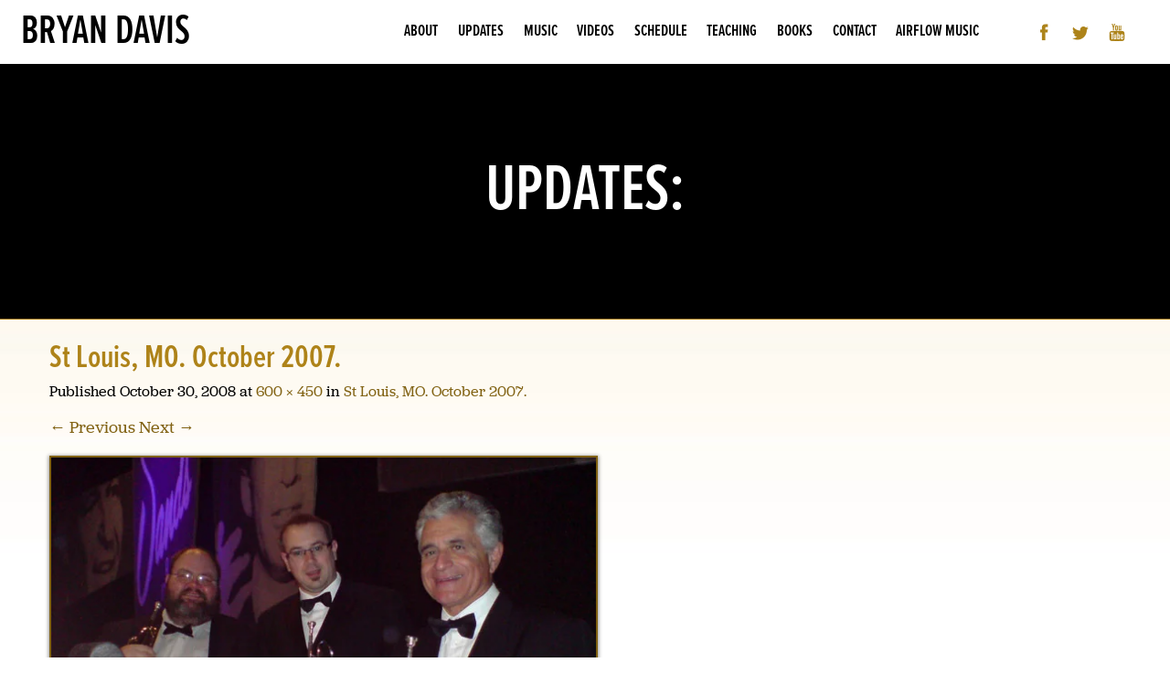

--- FILE ---
content_type: text/html; charset=UTF-8
request_url: https://bryandav.is/rptpts_stl/
body_size: 10793
content:
<!DOCTYPE html>
<html lang="en-US" id="bd-attachment">
<head>
<meta charset="UTF-8" />
<meta name="viewport" content="width=device-width; initial-scale=1" />
<title>St Louis, MO. October 2007. | Bryan Davis</title>
<script type="text/javascript">
  (function() {
    var config = {
      kitId: 'bwh6nag',
      scriptTimeout: 3000
    };
    var h=document.getElementsByTagName("html")[0];h.className+=" wf-loading";var t=setTimeout(function(){h.className=h.className.replace(/(\s|^)wf-loading(\s|$)/g," ");h.className+=" wf-inactive"},config.scriptTimeout);var tk=document.createElement("script"),d=false;tk.src='//use.typekit.net/'+config.kitId+'.js';tk.type="text/javascript";tk.async="true";tk.onload=tk.onreadystatechange=function(){var a=this.readyState;if(d||a&&a!="complete"&&a!="loaded")return;d=true;clearTimeout(t);try{Typekit.load(config)}catch(b){}};var s=document.getElementsByTagName("script")[0];s.parentNode.insertBefore(tk,s)
  })();
</script>

<!-- Facebook Pixel Code -->
<script>
!function(f,b,e,v,n,t,s){if(f.fbq)return;n=f.fbq=function(){n.callMethod?
n.callMethod.apply(n,arguments):n.queue.push(arguments)};if(!f._fbq)f._fbq=n;
n.push=n;n.loaded=!0;n.version='2.0';n.queue=[];t=b.createElement(e);t.async=!0;
t.src=v;s=b.getElementsByTagName(e)[0];s.parentNode.insertBefore(t,s)}(window,
document,'script','https://connect.facebook.net/en_US/fbevents.js');
fbq('init', '178722922636682'); // Insert your pixel ID here.
fbq('track', 'PageView');
</script>
<noscript><img height="1" width="1" style="display:none"
src="https://www.facebook.com/tr?id=178722922636682&ev=PageView&noscript=1"
/></noscript>
<!-- DO NOT MODIFY -->
<!-- End Facebook Pixel Code -->


<link rel="profile" href="http://gmpg.org/xfn/11" />
<link rel="pingback" href="https://bryandav.is/cms/xmlrpc.php" />
<!--[if lt IE 9]>
<script src="https://bryandav.is/cms/wp-content/themes/bdavis2014/js/html5.js" type="text/javascript"></script>
<![endif]-->

<meta name='robots' content='max-image-preview:large' />
<link rel='dns-prefetch' href='//stats.wp.com' />
<link rel='dns-prefetch' href='//v0.wordpress.com' />
<link rel='dns-prefetch' href='//jetpack.wordpress.com' />
<link rel='dns-prefetch' href='//s0.wp.com' />
<link rel='dns-prefetch' href='//public-api.wordpress.com' />
<link rel='dns-prefetch' href='//0.gravatar.com' />
<link rel='dns-prefetch' href='//1.gravatar.com' />
<link rel='dns-prefetch' href='//2.gravatar.com' />
<link rel='dns-prefetch' href='//widgets.wp.com' />
<link rel='preconnect' href='//c0.wp.com' />
<link rel="alternate" title="oEmbed (JSON)" type="application/json+oembed" href="https://bryandav.is/wp-json/oembed/1.0/embed?url=https%3A%2F%2Fbryandav.is%2Frptpts_stl%2F" />
<link rel="alternate" title="oEmbed (XML)" type="text/xml+oembed" href="https://bryandav.is/wp-json/oembed/1.0/embed?url=https%3A%2F%2Fbryandav.is%2Frptpts_stl%2F&#038;format=xml" />
<style id='wp-img-auto-sizes-contain-inline-css' type='text/css'>
img:is([sizes=auto i],[sizes^="auto," i]){contain-intrinsic-size:3000px 1500px}
/*# sourceURL=wp-img-auto-sizes-contain-inline-css */
</style>
<style id='wp-emoji-styles-inline-css' type='text/css'>

	img.wp-smiley, img.emoji {
		display: inline !important;
		border: none !important;
		box-shadow: none !important;
		height: 1em !important;
		width: 1em !important;
		margin: 0 0.07em !important;
		vertical-align: -0.1em !important;
		background: none !important;
		padding: 0 !important;
	}
/*# sourceURL=wp-emoji-styles-inline-css */
</style>
<style id='wp-block-library-inline-css' type='text/css'>
:root{--wp-block-synced-color:#7a00df;--wp-block-synced-color--rgb:122,0,223;--wp-bound-block-color:var(--wp-block-synced-color);--wp-editor-canvas-background:#ddd;--wp-admin-theme-color:#007cba;--wp-admin-theme-color--rgb:0,124,186;--wp-admin-theme-color-darker-10:#006ba1;--wp-admin-theme-color-darker-10--rgb:0,107,160.5;--wp-admin-theme-color-darker-20:#005a87;--wp-admin-theme-color-darker-20--rgb:0,90,135;--wp-admin-border-width-focus:2px}@media (min-resolution:192dpi){:root{--wp-admin-border-width-focus:1.5px}}.wp-element-button{cursor:pointer}:root .has-very-light-gray-background-color{background-color:#eee}:root .has-very-dark-gray-background-color{background-color:#313131}:root .has-very-light-gray-color{color:#eee}:root .has-very-dark-gray-color{color:#313131}:root .has-vivid-green-cyan-to-vivid-cyan-blue-gradient-background{background:linear-gradient(135deg,#00d084,#0693e3)}:root .has-purple-crush-gradient-background{background:linear-gradient(135deg,#34e2e4,#4721fb 50%,#ab1dfe)}:root .has-hazy-dawn-gradient-background{background:linear-gradient(135deg,#faaca8,#dad0ec)}:root .has-subdued-olive-gradient-background{background:linear-gradient(135deg,#fafae1,#67a671)}:root .has-atomic-cream-gradient-background{background:linear-gradient(135deg,#fdd79a,#004a59)}:root .has-nightshade-gradient-background{background:linear-gradient(135deg,#330968,#31cdcf)}:root .has-midnight-gradient-background{background:linear-gradient(135deg,#020381,#2874fc)}:root{--wp--preset--font-size--normal:16px;--wp--preset--font-size--huge:42px}.has-regular-font-size{font-size:1em}.has-larger-font-size{font-size:2.625em}.has-normal-font-size{font-size:var(--wp--preset--font-size--normal)}.has-huge-font-size{font-size:var(--wp--preset--font-size--huge)}.has-text-align-center{text-align:center}.has-text-align-left{text-align:left}.has-text-align-right{text-align:right}.has-fit-text{white-space:nowrap!important}#end-resizable-editor-section{display:none}.aligncenter{clear:both}.items-justified-left{justify-content:flex-start}.items-justified-center{justify-content:center}.items-justified-right{justify-content:flex-end}.items-justified-space-between{justify-content:space-between}.screen-reader-text{border:0;clip-path:inset(50%);height:1px;margin:-1px;overflow:hidden;padding:0;position:absolute;width:1px;word-wrap:normal!important}.screen-reader-text:focus{background-color:#ddd;clip-path:none;color:#444;display:block;font-size:1em;height:auto;left:5px;line-height:normal;padding:15px 23px 14px;text-decoration:none;top:5px;width:auto;z-index:100000}html :where(.has-border-color){border-style:solid}html :where([style*=border-top-color]){border-top-style:solid}html :where([style*=border-right-color]){border-right-style:solid}html :where([style*=border-bottom-color]){border-bottom-style:solid}html :where([style*=border-left-color]){border-left-style:solid}html :where([style*=border-width]){border-style:solid}html :where([style*=border-top-width]){border-top-style:solid}html :where([style*=border-right-width]){border-right-style:solid}html :where([style*=border-bottom-width]){border-bottom-style:solid}html :where([style*=border-left-width]){border-left-style:solid}html :where(img[class*=wp-image-]){height:auto;max-width:100%}:where(figure){margin:0 0 1em}html :where(.is-position-sticky){--wp-admin--admin-bar--position-offset:var(--wp-admin--admin-bar--height,0px)}@media screen and (max-width:600px){html :where(.is-position-sticky){--wp-admin--admin-bar--position-offset:0px}}

/*# sourceURL=wp-block-library-inline-css */
</style><style id='global-styles-inline-css' type='text/css'>
:root{--wp--preset--aspect-ratio--square: 1;--wp--preset--aspect-ratio--4-3: 4/3;--wp--preset--aspect-ratio--3-4: 3/4;--wp--preset--aspect-ratio--3-2: 3/2;--wp--preset--aspect-ratio--2-3: 2/3;--wp--preset--aspect-ratio--16-9: 16/9;--wp--preset--aspect-ratio--9-16: 9/16;--wp--preset--color--black: #000000;--wp--preset--color--cyan-bluish-gray: #abb8c3;--wp--preset--color--white: #ffffff;--wp--preset--color--pale-pink: #f78da7;--wp--preset--color--vivid-red: #cf2e2e;--wp--preset--color--luminous-vivid-orange: #ff6900;--wp--preset--color--luminous-vivid-amber: #fcb900;--wp--preset--color--light-green-cyan: #7bdcb5;--wp--preset--color--vivid-green-cyan: #00d084;--wp--preset--color--pale-cyan-blue: #8ed1fc;--wp--preset--color--vivid-cyan-blue: #0693e3;--wp--preset--color--vivid-purple: #9b51e0;--wp--preset--gradient--vivid-cyan-blue-to-vivid-purple: linear-gradient(135deg,rgb(6,147,227) 0%,rgb(155,81,224) 100%);--wp--preset--gradient--light-green-cyan-to-vivid-green-cyan: linear-gradient(135deg,rgb(122,220,180) 0%,rgb(0,208,130) 100%);--wp--preset--gradient--luminous-vivid-amber-to-luminous-vivid-orange: linear-gradient(135deg,rgb(252,185,0) 0%,rgb(255,105,0) 100%);--wp--preset--gradient--luminous-vivid-orange-to-vivid-red: linear-gradient(135deg,rgb(255,105,0) 0%,rgb(207,46,46) 100%);--wp--preset--gradient--very-light-gray-to-cyan-bluish-gray: linear-gradient(135deg,rgb(238,238,238) 0%,rgb(169,184,195) 100%);--wp--preset--gradient--cool-to-warm-spectrum: linear-gradient(135deg,rgb(74,234,220) 0%,rgb(151,120,209) 20%,rgb(207,42,186) 40%,rgb(238,44,130) 60%,rgb(251,105,98) 80%,rgb(254,248,76) 100%);--wp--preset--gradient--blush-light-purple: linear-gradient(135deg,rgb(255,206,236) 0%,rgb(152,150,240) 100%);--wp--preset--gradient--blush-bordeaux: linear-gradient(135deg,rgb(254,205,165) 0%,rgb(254,45,45) 50%,rgb(107,0,62) 100%);--wp--preset--gradient--luminous-dusk: linear-gradient(135deg,rgb(255,203,112) 0%,rgb(199,81,192) 50%,rgb(65,88,208) 100%);--wp--preset--gradient--pale-ocean: linear-gradient(135deg,rgb(255,245,203) 0%,rgb(182,227,212) 50%,rgb(51,167,181) 100%);--wp--preset--gradient--electric-grass: linear-gradient(135deg,rgb(202,248,128) 0%,rgb(113,206,126) 100%);--wp--preset--gradient--midnight: linear-gradient(135deg,rgb(2,3,129) 0%,rgb(40,116,252) 100%);--wp--preset--font-size--small: 13px;--wp--preset--font-size--medium: 20px;--wp--preset--font-size--large: 36px;--wp--preset--font-size--x-large: 42px;--wp--preset--spacing--20: 0.44rem;--wp--preset--spacing--30: 0.67rem;--wp--preset--spacing--40: 1rem;--wp--preset--spacing--50: 1.5rem;--wp--preset--spacing--60: 2.25rem;--wp--preset--spacing--70: 3.38rem;--wp--preset--spacing--80: 5.06rem;--wp--preset--shadow--natural: 6px 6px 9px rgba(0, 0, 0, 0.2);--wp--preset--shadow--deep: 12px 12px 50px rgba(0, 0, 0, 0.4);--wp--preset--shadow--sharp: 6px 6px 0px rgba(0, 0, 0, 0.2);--wp--preset--shadow--outlined: 6px 6px 0px -3px rgb(255, 255, 255), 6px 6px rgb(0, 0, 0);--wp--preset--shadow--crisp: 6px 6px 0px rgb(0, 0, 0);}:where(.is-layout-flex){gap: 0.5em;}:where(.is-layout-grid){gap: 0.5em;}body .is-layout-flex{display: flex;}.is-layout-flex{flex-wrap: wrap;align-items: center;}.is-layout-flex > :is(*, div){margin: 0;}body .is-layout-grid{display: grid;}.is-layout-grid > :is(*, div){margin: 0;}:where(.wp-block-columns.is-layout-flex){gap: 2em;}:where(.wp-block-columns.is-layout-grid){gap: 2em;}:where(.wp-block-post-template.is-layout-flex){gap: 1.25em;}:where(.wp-block-post-template.is-layout-grid){gap: 1.25em;}.has-black-color{color: var(--wp--preset--color--black) !important;}.has-cyan-bluish-gray-color{color: var(--wp--preset--color--cyan-bluish-gray) !important;}.has-white-color{color: var(--wp--preset--color--white) !important;}.has-pale-pink-color{color: var(--wp--preset--color--pale-pink) !important;}.has-vivid-red-color{color: var(--wp--preset--color--vivid-red) !important;}.has-luminous-vivid-orange-color{color: var(--wp--preset--color--luminous-vivid-orange) !important;}.has-luminous-vivid-amber-color{color: var(--wp--preset--color--luminous-vivid-amber) !important;}.has-light-green-cyan-color{color: var(--wp--preset--color--light-green-cyan) !important;}.has-vivid-green-cyan-color{color: var(--wp--preset--color--vivid-green-cyan) !important;}.has-pale-cyan-blue-color{color: var(--wp--preset--color--pale-cyan-blue) !important;}.has-vivid-cyan-blue-color{color: var(--wp--preset--color--vivid-cyan-blue) !important;}.has-vivid-purple-color{color: var(--wp--preset--color--vivid-purple) !important;}.has-black-background-color{background-color: var(--wp--preset--color--black) !important;}.has-cyan-bluish-gray-background-color{background-color: var(--wp--preset--color--cyan-bluish-gray) !important;}.has-white-background-color{background-color: var(--wp--preset--color--white) !important;}.has-pale-pink-background-color{background-color: var(--wp--preset--color--pale-pink) !important;}.has-vivid-red-background-color{background-color: var(--wp--preset--color--vivid-red) !important;}.has-luminous-vivid-orange-background-color{background-color: var(--wp--preset--color--luminous-vivid-orange) !important;}.has-luminous-vivid-amber-background-color{background-color: var(--wp--preset--color--luminous-vivid-amber) !important;}.has-light-green-cyan-background-color{background-color: var(--wp--preset--color--light-green-cyan) !important;}.has-vivid-green-cyan-background-color{background-color: var(--wp--preset--color--vivid-green-cyan) !important;}.has-pale-cyan-blue-background-color{background-color: var(--wp--preset--color--pale-cyan-blue) !important;}.has-vivid-cyan-blue-background-color{background-color: var(--wp--preset--color--vivid-cyan-blue) !important;}.has-vivid-purple-background-color{background-color: var(--wp--preset--color--vivid-purple) !important;}.has-black-border-color{border-color: var(--wp--preset--color--black) !important;}.has-cyan-bluish-gray-border-color{border-color: var(--wp--preset--color--cyan-bluish-gray) !important;}.has-white-border-color{border-color: var(--wp--preset--color--white) !important;}.has-pale-pink-border-color{border-color: var(--wp--preset--color--pale-pink) !important;}.has-vivid-red-border-color{border-color: var(--wp--preset--color--vivid-red) !important;}.has-luminous-vivid-orange-border-color{border-color: var(--wp--preset--color--luminous-vivid-orange) !important;}.has-luminous-vivid-amber-border-color{border-color: var(--wp--preset--color--luminous-vivid-amber) !important;}.has-light-green-cyan-border-color{border-color: var(--wp--preset--color--light-green-cyan) !important;}.has-vivid-green-cyan-border-color{border-color: var(--wp--preset--color--vivid-green-cyan) !important;}.has-pale-cyan-blue-border-color{border-color: var(--wp--preset--color--pale-cyan-blue) !important;}.has-vivid-cyan-blue-border-color{border-color: var(--wp--preset--color--vivid-cyan-blue) !important;}.has-vivid-purple-border-color{border-color: var(--wp--preset--color--vivid-purple) !important;}.has-vivid-cyan-blue-to-vivid-purple-gradient-background{background: var(--wp--preset--gradient--vivid-cyan-blue-to-vivid-purple) !important;}.has-light-green-cyan-to-vivid-green-cyan-gradient-background{background: var(--wp--preset--gradient--light-green-cyan-to-vivid-green-cyan) !important;}.has-luminous-vivid-amber-to-luminous-vivid-orange-gradient-background{background: var(--wp--preset--gradient--luminous-vivid-amber-to-luminous-vivid-orange) !important;}.has-luminous-vivid-orange-to-vivid-red-gradient-background{background: var(--wp--preset--gradient--luminous-vivid-orange-to-vivid-red) !important;}.has-very-light-gray-to-cyan-bluish-gray-gradient-background{background: var(--wp--preset--gradient--very-light-gray-to-cyan-bluish-gray) !important;}.has-cool-to-warm-spectrum-gradient-background{background: var(--wp--preset--gradient--cool-to-warm-spectrum) !important;}.has-blush-light-purple-gradient-background{background: var(--wp--preset--gradient--blush-light-purple) !important;}.has-blush-bordeaux-gradient-background{background: var(--wp--preset--gradient--blush-bordeaux) !important;}.has-luminous-dusk-gradient-background{background: var(--wp--preset--gradient--luminous-dusk) !important;}.has-pale-ocean-gradient-background{background: var(--wp--preset--gradient--pale-ocean) !important;}.has-electric-grass-gradient-background{background: var(--wp--preset--gradient--electric-grass) !important;}.has-midnight-gradient-background{background: var(--wp--preset--gradient--midnight) !important;}.has-small-font-size{font-size: var(--wp--preset--font-size--small) !important;}.has-medium-font-size{font-size: var(--wp--preset--font-size--medium) !important;}.has-large-font-size{font-size: var(--wp--preset--font-size--large) !important;}.has-x-large-font-size{font-size: var(--wp--preset--font-size--x-large) !important;}
/*# sourceURL=global-styles-inline-css */
</style>

<style id='classic-theme-styles-inline-css' type='text/css'>
/*! This file is auto-generated */
.wp-block-button__link{color:#fff;background-color:#32373c;border-radius:9999px;box-shadow:none;text-decoration:none;padding:calc(.667em + 2px) calc(1.333em + 2px);font-size:1.125em}.wp-block-file__button{background:#32373c;color:#fff;text-decoration:none}
/*# sourceURL=/wp-includes/css/classic-themes.min.css */
</style>
<link rel='stylesheet' id='style-css' href='https://bryandav.is/cms/wp-content/themes/bdavis2014/css/global.css?ver=6.9' type='text/css' media='all' />
<link rel='stylesheet' id='jetpack_likes-css' href='https://c0.wp.com/p/jetpack/15.4/modules/likes/style.css' type='text/css' media='all' />
<script type="text/javascript" src="https://c0.wp.com/c/6.9/wp-includes/js/jquery/jquery.min.js" id="jquery-core-js"></script>
<script type="text/javascript" src="https://c0.wp.com/c/6.9/wp-includes/js/jquery/jquery-migrate.min.js" id="jquery-migrate-js"></script>
<script type="text/javascript" src="https://bryandav.is/cms/wp-content/themes/bdavis2014/js/jquery.fitvids.js?ver=20140117" id="fitvids-js"></script>
<script type="text/javascript" src="https://bryandav.is/cms/wp-content/themes/bdavis2014/js/keyboard-image-navigation.js?ver=20120202" id="keyboard-image-navigation-js"></script>
<link rel="https://api.w.org/" href="https://bryandav.is/wp-json/" /><link rel="alternate" title="JSON" type="application/json" href="https://bryandav.is/wp-json/wp/v2/media/223" /><link rel="EditURI" type="application/rsd+xml" title="RSD" href="https://bryandav.is/cms/xmlrpc.php?rsd" />
<meta name="generator" content="WordPress 6.9" />
<link rel="canonical" href="https://bryandav.is/rptpts_stl/" />
<link rel='shortlink' href='https://wp.me/a4jdHE-3B' />
        <style>
            /* Restoring the .book CSS from your Global.css */
            #bd-books .book {
                width: 25%;
                padding: 1em;
                float: left;
                text-align: center;
                box-sizing: border-box;
            }
            #bd-books .book a {
                display: block;
                width: 100%;
                background: rgba(174, 131, 25, 0.25);
                padding: 0.25em;
                border: 1px solid #ae8319;
            }
            #bd-books .book a:hover {
                background: rgba(174, 131, 25, 0.5);
            }
            #bd-books .book img {
                max-width: 100%;
                height: auto;
                display: block;
                margin: 0 auto;
            }
            /* Clearfix */
            .cf:before, .cf:after { content: " "; display: table; }
            .cf:after { clear: both; }
            
            /* Responsive */
            @media screen and (max-width: 800px) {
                #bd-books .book { width: 33.333%; }
            }
            @media screen and (max-width: 600px) {
                #bd-books .book { width: 50%; }
            }
        </style>
                <style type="text/css">
            /* --- WRAPPER --- */
            .bd-plugin-wrapper {
                position: relative;
                width: 100%;
                min-height: 600px; /* Enforce minimum height */
                clear: both;
            }
            .cf:before, .cf:after { content: " "; display: table; }
            .cf:after { clear: both; }
            .cf { *zoom: 1; }

            /* --- PLAYER (Left Column) --- */
            #video_container {
                float: left;
                width: 61.803398875%; /* Golden Ratio */
                padding-right: 20px;
                /* Ensure it dictates height of wrapper if taller than sidebar */
                min-height: 600px; 
            }
            
            .videowrap {
                position: relative;
                padding-bottom: 56.25%;
                height: 0;
                overflow: hidden;
                background: #000;
            }
            .videowrap iframe {
                position: absolute; top: 0; left: 0; width: 100%; height: 100%;
            }

            /* --- SIDEBAR (Pinned Absolute) --- */
            /* This matches your original functionality: stretched top to bottom */
            #videonav {
                position: absolute;
                top: 0;
                bottom: 0;
                right: 0;
                width: 38.196601125%;
                background: #f9f9f9;
                border-left: 1px solid #ae8319;
                /* No fixed height, it stretches with parent */
            }
            
            .scrollpane {
                width: 100%;
                height: 100%;
                overflow-y: auto;
                -webkit-overflow-scrolling: touch;
            }

            /* --- MOBILE RESET --- */
            @media (max-width: 800px) {
                .bd-plugin-wrapper {
                    min-height: auto; /* Let content grow naturally */
                }
                #video_container {
                    float: none;
                    width: 100%;
                    padding-right: 0;
                    min-height: auto;
                }
                #videonav {
                    position: relative; /* Stop absolute pinning */
                    width: 100%;
                    height: auto;
                    max-height: 400px; /* Limit list height on phones */
                    top: auto; bottom: auto; right: auto;
                    border-left: none;
                    border-top: 1px solid #ae8319;
                    margin-top: 20px;
                }
            }
        </style>
        	<style>img#wpstats{display:none}</style>
		<script>
jQuery(document).ready(function($){
  $('#hvideo,#video_container,.hentry').fitVids();
});
</script>
<meta name="description" content="The Rat Pack Trumpets in St Louis. October 2007.
L-R: Andy Tichenor, Bryan Davis, Bob Ceccarini" />
<meta property="og:site_name" content="Bryan Davis" />
<meta property="og:locale" content="en_US" />
<meta property="og:description" content="The Rat Pack Trumpets in St Louis. October 2007.
L-R: Andy Tichenor, Bryan Davis, Bob Ceccarini" />
<meta property="og:url" content="https://bryandav.is/rptpts_stl/" />
<meta property="og:title" content="St Louis, MO. October 2007." />
<meta property="og:type" content="website" />
<meta property="og:image" content="https://bryandav.is/cms/wp-content/themes/bdavis2014/i/Bryan_Davis-FB2014.jpg" />
<link rel="image_src" href="https://bryandav.is/cms/wp-content/themes/bdavis2014/i/Bryan_Davis-FB2014.jpg" />
<link rel="icon" href="https://bryandav.is/cms/wp-content/uploads/2015/08/cropped-BDavis_sitesq-32x32.jpg" sizes="32x32" />
<link rel="icon" href="https://bryandav.is/cms/wp-content/uploads/2015/08/cropped-BDavis_sitesq-192x192.jpg" sizes="192x192" />
<link rel="apple-touch-icon" href="https://bryandav.is/cms/wp-content/uploads/2015/08/cropped-BDavis_sitesq-180x180.jpg" />
<meta name="msapplication-TileImage" content="https://bryandav.is/cms/wp-content/uploads/2015/08/cropped-BDavis_sitesq-270x270.jpg" />
</head>

<body class="attachment wp-singular attachment-template-default single single-attachment postid-223 attachmentid-223 attachment-jpeg wp-theme-bdavis2014 metaslider-plugin">
<div id="fb-root"></div>
<script>(function(d, s, id) {
  var js, fjs = d.getElementsByTagName(s)[0];
  if (d.getElementById(id)) return;
  js = d.createElement(s); js.id = id;
  js.src = "//connect.facebook.net/en_GB/all.js#xfbml=1&appId=134162896650015";
  fjs.parentNode.insertBefore(js, fjs);
}(document, 'script', 'facebook-jssdk'));</script>
<div id="header">
<div class="wrap hfeed site">
        
            <h1 class="site-title"><a href="https://bryandav.is/" title="Bryan Davis" rel="home">Bryan Davis</a></h1>
            <!-- <h2 class="site-description">Trumpet &amp; Flügelhorn</h2> -->

        <nav role="navigation" id="site-navigation" class="main-navigation">
            <button class="menu-toggle">Primary Menu</button>
            <div class="assistive-text skip-link"><a href="#content" title="Skip to content">Skip to content</a></div>

            <ul id="menu-main-navigation" class="menu"><li id="menu-item-2252" class="menu-item menu-item-type-post_type menu-item-object-page menu-item-2252"><a href="https://bryandav.is/about/">About</a></li>
<li id="menu-item-2260" class="menu-item menu-item-type-post_type menu-item-object-page current_page_parent menu-item-2260"><a href="https://bryandav.is/updates/">Updates</a></li>
<li id="menu-item-5457" class="menu-item menu-item-type-post_type menu-item-object-page menu-item-5457"><a href="https://bryandav.is/music/">Music</a></li>
<li id="menu-item-2262" class="menu-item menu-item-type-post_type menu-item-object-page menu-item-2262"><a href="https://bryandav.is/videos/">Videos</a></li>
<li id="menu-item-2247" class="menu-item menu-item-type-post_type menu-item-object-page menu-item-2247"><a href="https://bryandav.is/schedule/">Schedule</a></li>
<li id="menu-item-2338" class="menu-item menu-item-type-post_type menu-item-object-page menu-item-2338"><a href="https://bryandav.is/teaching/">Teaching</a></li>
<li id="menu-item-5491" class="menu-item menu-item-type-post_type menu-item-object-page menu-item-5491"><a href="https://bryandav.is/books/">Books</a></li>
<li id="menu-item-2251" class="menu-item menu-item-type-post_type menu-item-object-page menu-item-2251"><a href="https://bryandav.is/contact/">Contact</a></li>
<li id="menu-item-3741" class="menu-item menu-item-type-custom menu-item-object-custom menu-item-3741"><a target="_blank" href="http://airflowmusic.com">Airflow Music</a></li>
</ul>        </nav><!-- .site-navigation .main-navigation -->
        <ul class="social">
              <li><a class="social-sprite social-facebook" href="//facebook.com/bryandavismusic" target="_blank">Facebook</a></li>
              <li><a class="social-sprite social-twitter" href="//twitter.com/bryandavismusic" target="_blank">Twitter</a></li>
              <li><a class="social-sprite social-youtube" href="//youtube.com/c/bryandavismusic" target="_blank">YouTube</a></li>
              <!-- <li><a class="social-sprite social-gplus" href="//google.com/+bryandavismusic" rel="publisher" target="_blank">Google+</a></li> -->
        </ul>

</div></div><!-- #header -->
<header id="masthead" class="site-header" role="banner">
        <h1 class="page-title">Updates: </h1>
      </header><!-- #masthead .site-header -->
<div id="page" class="wrap cf">
    <div id="main" class="site-main cf">
		<div id="primary" class="content-area image-attachment">
			<div id="content" class="site-content" role="main">

			
				<article id="post-223" class="post-223 attachment type-attachment status-inherit hentry">
					<header class="entry-header">
						<h1 class="entry-title">St Louis, MO. October 2007.</h1>

						<div class="entry-meta">
							Published <span class="entry-date"><time class="entry-date" datetime="2008-10-30T12:09:22-04:00" pubdate>October 30, 2008</time></span> at <a href="https://bryandav.is/cms/wp-content/uploads/2008/10/rptpts_stl.jpg" title="Link to full-size image">600 &times; 450</a> in <a href="https://bryandav.is/rptpts_stl/" title="Return to St Louis, MO. October 2007." rel="gallery">St Louis, MO. October 2007.</a>													</div><!-- .entry-meta -->

						<nav id="image-navigation" class="site-navigation">
							<span class="previous-image"><a href='https://bryandav.is/rptpts_newark/'>&larr; Previous</a></span>
							<span class="next-image"><a href='https://bryandav.is/rptpts_sandiego/'>Next &rarr;</a></span>
						</nav><!-- #image-navigation -->
					</header><!-- .entry-header -->

					<div class="entry-content">

						<div class="entry-attachment">
							<div class="attachment">
								
								<a href="https://bryandav.is/rptpts_sandiego/" title="St Louis, MO. October 2007." rel="attachment"><img width="600" height="450" src="https://bryandav.is/cms/wp-content/uploads/2008/10/rptpts_stl.jpg" class="attachment-1200x1200 size-1200x1200" alt="" decoding="async" fetchpriority="high" srcset="https://bryandav.is/cms/wp-content/uploads/2008/10/rptpts_stl.jpg 600w, https://bryandav.is/cms/wp-content/uploads/2008/10/rptpts_stl-512x384.jpg 512w" sizes="(max-width: 600px) 100vw, 600px" /></a>
							</div><!-- .attachment -->

													</div><!-- .entry-attachment -->

						<p>The Rat Pack Trumpets in St Louis. October 2007.<br />
L-R: Andy Tichenor, Bryan Davis, Bob Ceccarini</p>
						
					</div><!-- .entry-content -->

					<footer class="entry-meta">
													Both comments and trackbacks are currently closed.																	</footer><!-- .entry-meta -->
				</article><!-- #post-223 -->

				

	<div id="comments" class="comments-area">

	
	
	
	
</div><!-- #comments .comments-area -->

			
			</div><!-- #content .site-content -->
		</div><!-- #primary .content-area .image-attachment -->


	</div><!-- #main .site-main -->

</div><!-- #page .hfeed .site -->
	<footer id="colophon" class="site-footer" role="contentinfo">
		<div class="site-info cf">
			<span id="copyright">&copy;2002-2026, Bryan Davis</span>
			<ul class="social">
			  <li><a class="social-sprite social-facebook" href="//facebook.com/bryandavismusic" target="_blank">Facebook</a></li>
			  <li><a class="social-sprite social-twitter" href="//twitter.com/bryandavismusic" target="_blank">Twitter</a></li>
			  <li><a class="social-sprite social-youtube" href="//youtube.com/c/bryandavismusic" target="_blank">YouTube</a></li>
			</ul>
		</div><!-- .site-info -->
	</footer><!-- #colophon .site-footer -->

<script type="speculationrules">
{"prefetch":[{"source":"document","where":{"and":[{"href_matches":"/*"},{"not":{"href_matches":["/cms/wp-*.php","/cms/wp-admin/*","/cms/wp-content/uploads/*","/cms/wp-content/*","/cms/wp-content/plugins/*","/cms/wp-content/themes/bdavis2014/*","/*\\?(.+)"]}},{"not":{"selector_matches":"a[rel~=\"nofollow\"]"}},{"not":{"selector_matches":".no-prefetch, .no-prefetch a"}}]},"eagerness":"conservative"}]}
</script>
<script type="text/javascript" src="https://bryandav.is/cms/wp-content/themes/bdavis2014/js/navigation.js?ver=20120206" id="bdavis-navigation-js"></script>
<script type="text/javascript" id="jetpack-stats-js-before">
/* <![CDATA[ */
_stq = window._stq || [];
_stq.push([ "view", {"v":"ext","blog":"63686254","post":"223","tz":"-5","srv":"bryandav.is","j":"1:15.4"} ]);
_stq.push([ "clickTrackerInit", "63686254", "223" ]);
//# sourceURL=jetpack-stats-js-before
/* ]]> */
</script>
<script type="text/javascript" src="https://stats.wp.com/e-202604.js" id="jetpack-stats-js" defer="defer" data-wp-strategy="defer"></script>
<script id="wp-emoji-settings" type="application/json">
{"baseUrl":"https://s.w.org/images/core/emoji/17.0.2/72x72/","ext":".png","svgUrl":"https://s.w.org/images/core/emoji/17.0.2/svg/","svgExt":".svg","source":{"concatemoji":"https://bryandav.is/cms/wp-includes/js/wp-emoji-release.min.js?ver=6.9"}}
</script>
<script type="module">
/* <![CDATA[ */
/*! This file is auto-generated */
const a=JSON.parse(document.getElementById("wp-emoji-settings").textContent),o=(window._wpemojiSettings=a,"wpEmojiSettingsSupports"),s=["flag","emoji"];function i(e){try{var t={supportTests:e,timestamp:(new Date).valueOf()};sessionStorage.setItem(o,JSON.stringify(t))}catch(e){}}function c(e,t,n){e.clearRect(0,0,e.canvas.width,e.canvas.height),e.fillText(t,0,0);t=new Uint32Array(e.getImageData(0,0,e.canvas.width,e.canvas.height).data);e.clearRect(0,0,e.canvas.width,e.canvas.height),e.fillText(n,0,0);const a=new Uint32Array(e.getImageData(0,0,e.canvas.width,e.canvas.height).data);return t.every((e,t)=>e===a[t])}function p(e,t){e.clearRect(0,0,e.canvas.width,e.canvas.height),e.fillText(t,0,0);var n=e.getImageData(16,16,1,1);for(let e=0;e<n.data.length;e++)if(0!==n.data[e])return!1;return!0}function u(e,t,n,a){switch(t){case"flag":return n(e,"\ud83c\udff3\ufe0f\u200d\u26a7\ufe0f","\ud83c\udff3\ufe0f\u200b\u26a7\ufe0f")?!1:!n(e,"\ud83c\udde8\ud83c\uddf6","\ud83c\udde8\u200b\ud83c\uddf6")&&!n(e,"\ud83c\udff4\udb40\udc67\udb40\udc62\udb40\udc65\udb40\udc6e\udb40\udc67\udb40\udc7f","\ud83c\udff4\u200b\udb40\udc67\u200b\udb40\udc62\u200b\udb40\udc65\u200b\udb40\udc6e\u200b\udb40\udc67\u200b\udb40\udc7f");case"emoji":return!a(e,"\ud83e\u1fac8")}return!1}function f(e,t,n,a){let r;const o=(r="undefined"!=typeof WorkerGlobalScope&&self instanceof WorkerGlobalScope?new OffscreenCanvas(300,150):document.createElement("canvas")).getContext("2d",{willReadFrequently:!0}),s=(o.textBaseline="top",o.font="600 32px Arial",{});return e.forEach(e=>{s[e]=t(o,e,n,a)}),s}function r(e){var t=document.createElement("script");t.src=e,t.defer=!0,document.head.appendChild(t)}a.supports={everything:!0,everythingExceptFlag:!0},new Promise(t=>{let n=function(){try{var e=JSON.parse(sessionStorage.getItem(o));if("object"==typeof e&&"number"==typeof e.timestamp&&(new Date).valueOf()<e.timestamp+604800&&"object"==typeof e.supportTests)return e.supportTests}catch(e){}return null}();if(!n){if("undefined"!=typeof Worker&&"undefined"!=typeof OffscreenCanvas&&"undefined"!=typeof URL&&URL.createObjectURL&&"undefined"!=typeof Blob)try{var e="postMessage("+f.toString()+"("+[JSON.stringify(s),u.toString(),c.toString(),p.toString()].join(",")+"));",a=new Blob([e],{type:"text/javascript"});const r=new Worker(URL.createObjectURL(a),{name:"wpTestEmojiSupports"});return void(r.onmessage=e=>{i(n=e.data),r.terminate(),t(n)})}catch(e){}i(n=f(s,u,c,p))}t(n)}).then(e=>{for(const n in e)a.supports[n]=e[n],a.supports.everything=a.supports.everything&&a.supports[n],"flag"!==n&&(a.supports.everythingExceptFlag=a.supports.everythingExceptFlag&&a.supports[n]);var t;a.supports.everythingExceptFlag=a.supports.everythingExceptFlag&&!a.supports.flag,a.supports.everything||((t=a.source||{}).concatemoji?r(t.concatemoji):t.wpemoji&&t.twemoji&&(r(t.twemoji),r(t.wpemoji)))});
//# sourceURL=https://bryandav.is/cms/wp-includes/js/wp-emoji-loader.min.js
/* ]]> */
</script>

</body>
</html>